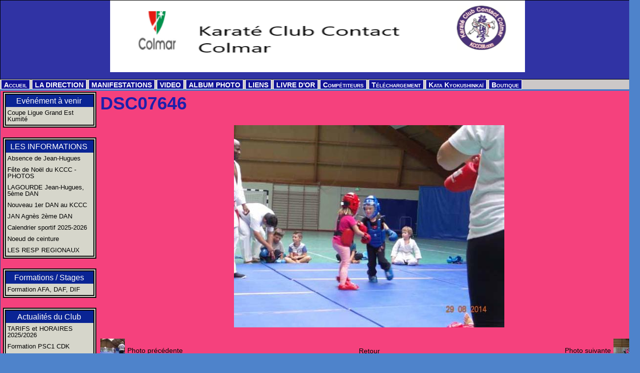

--- FILE ---
content_type: text/html; charset=UTF-8
request_url: http://www.kccc68.com/album/2014-2015/animation-ete-2014/dsc07646.html
body_size: 75388
content:
<!DOCTYPE html PUBLIC "-//W3C//DTD XHTML 1.0 Transitional//EN" "http://www.w3.org/TR/xhtml1/DTD/xhtml1-transitional.dtd">
    <html xmlns="http://www.w3.org/1999/xhtml" xmlns:og="http://ogp.me/ns#">
<head>

    <title>DSC07646</title>
    <meta http-equiv="X-UA-Compatible" content="IE=edge" />
    <link href="//www.kccc68.com/medias/static/themes/theme_v3/sites_commun.css?v=57" rel="stylesheet" type="text/css" />
    <link href="//www.kccc68.com/medias/static/themes/theme_v3/sites_layout3.css?v=57" rel="stylesheet" type="text/css" />
    <link href="//www.kccc68.com/medias/static/themes/theme_v3/ecommerce.css?v=57" rel="stylesheet" type="text/css" />    <link href="//www.kccc68.com/medias/static/themes/icons/bitcons/black/icons.css" rel="stylesheet" type="text/css" />
    <link href="//www.kccc68.com/themes/combined.css" rel="stylesheet" />

    <script type="text/javascript" src="//www.kccc68.com/medias/static/themes/jquery/jquery.min.js?v=57"></script>
    <script type="text/javascript" src="//www.kccc68.com/themes/combined.js"></script>

        <!-- theme_v3 /  -->
  <link rel="image_src" href="http://www.kccc68.com/medias/album/dsc07646.jpg" />
  <meta property="og:image" content="http://www.kccc68.com/medias/album/dsc07646.jpg" />
  <link rel="canonical" href="http://www.kccc68.com/album/2014-2015/animation-ete-2014/dsc07646.html">
<meta name="generator" content="e-monsite (e-monsite.com)" />
<meta http-equiv="content-language" content="fr" />
<meta http-equiv="content-type" content="text/html; charset=utf-8" />









    <script type="text/javascript">

        EH

        $(document).ready(function(){
                            
                    chargementmenu();
                });
    </script>

    <script async src="https://www.googletagmanager.com/gtag/js?id=G-4VN4372P6E"></script>
<script>
    window.dataLayer = window.dataLayer || [];
    function gtag(){dataLayer.push(arguments);}
    
    gtag('consent', 'default', {
        'ad_storage': 'denied',
        'analytics_storage': 'denied'
    });
    
    gtag('js', new Date());
    gtag('config', 'G-4VN4372P6E');
</script>

    
    <!-- Global site tag (gtag.js) -->
        <script async src="https://www.googletagmanager.com/gtag/js?id=UA-35035102-1"></script>
        <script>
        window.dataLayer = window.dataLayer || [];
        function gtag(){dataLayer.push(arguments);}

gtag('consent', 'default', {
            'ad_storage': 'denied',
            'analytics_storage': 'denied'
        });
        gtag('set', 'allow_ad_personalization_signals', false);
                gtag('js', new Date());
        gtag('config', 'UA-35035102-1');
    </script>

</head>
<body class="structure_default">



<div id="body">

    
    

    
    
        <div id="header">
                <p><a href="//www.kccc68.com" title="Karaté Club Contact Colmar">Karaté Club Contact Colmar</a></p>
                    </div>
    

        <div id="headermenu">
        <div id="menuh">
               <ul class="menu">
         <li class="nav_item item_0 first_menu_item ">
         <a href="http://www.kccc68.com/" class="menu_item" >Accueil</a>
               </li>
            <li class="nav_item item_1  ">
         <a href="http://www.kccc68.com/pages/direction/" class="menu_item" >LA DIRECTION</a>
                  <ul class="submenu first">
                           <li class="sub_item_1 menutype_category last_submenu_item odd_item">
                  <a href="http://www.kccc68.com/pages/direction/les-informations-diverses/" >LES INFORMATIONS DIVERSES</a>
                                    <ul class="submenu second">
                                             <li class="menutype_item odd_item">
                           <a href="http://www.kccc68.com/pages/direction/les-informations-diverses/absence-de-jean-hugues.html" >Absence de Jean-Hugues</a>
                        </li>
                                             <li class="menutype_item even_item">
                           <a href="http://www.kccc68.com/pages/direction/les-informations-diverses/fete-de-noel-du-kccc-photos.html" >Fête de Noël du KCCC - PHOTOS</a>
                        </li>
                                             <li class="menutype_item odd_item">
                           <a href="http://www.kccc68.com/pages/direction/les-informations-diverses/nouveau-1er-dan-au-kcccc.html" >Nouveau 1er DAN au KCCC</a>
                        </li>
                                             <li class="menutype_item even_item">
                           <a href="http://www.kccc68.com/pages/direction/les-informations-diverses/jan-agnes-2eme-dan.html" >JAN Agnès 2ème DAN</a>
                        </li>
                                             <li class="menutype_item odd_item">
                           <a href="http://www.kccc68.com/pages/direction/les-informations-diverses/calendrier-sportif-saison-2025-2026.html" >Calendrier sportif 2025-2026</a>
                        </li>
                                             <li class="menutype_item even_item">
                           <a href="http://www.kccc68.com/pages/direction/les-informations-diverses/lagourde-jean-hugues-5eme-dan.html" >LAGOURDE Jean-Hugues, 5ème DAN</a>
                        </li>
                                             <li class="menutype_item odd_item">
                           <a href="http://www.kccc68.com/pages/direction/les-informations-diverses/noeud-de-ceinture.html" >Noeud de ceinture</a>
                        </li>
                                             <li class="menutype_item last_submenusecond_item even_item">
                           <a href="http://www.kccc68.com/pages/direction/les-informations-diverses/les-resp-regionaux.html" >LES RESP REGIONAUX</a>
                        </li>
                                       </ul>
                              </li>
                        </ul>
               </li>
            <li class="nav_item item_2  ">
         <a href="http://www.kccc68.com/pages/manifestations/" class="menu_item" >MANIFESTATIONS</a>
                  <ul class="submenu first">
                           <li class="sub_item_1 menutype_category odd_item">
                  <a href="http://www.kccc68.com/pages/manifestations/nos-actions-diverses/" >NOS ACTIONS DIVERSES</a>
                              </li>
                           <li class="sub_item_2 menutype_category even_item">
                  <a href="http://www.kccc68.com/pages/manifestations/passage-de-grade/" >PASSAGE DE GRADE</a>
                              </li>
                           <li class="sub_item_3 menutype_category last_submenu_item odd_item">
                  <a href="http://www.kccc68.com/pages/manifestations/les-stages/" >LES STAGES</a>
                              </li>
                        </ul>
               </li>
            <li class="nav_item item_3  ">
         <a href="http://www.kccc68.com/videos/" class="menu_item" >VIDEO</a>
                  <ul class="submenu first">
                           <li class="sub_item_1 menutype_category odd_item">
                  <a href="http://www.kccc68.com/videos/passage-de-grade-dec-2012/" >PASSAGE DE GRADE DEC 2012</a>
                                    <ul class="submenu second">
                                             <li class="menutype_item odd_item">
                           <a href="http://www.kccc68.com/videos/passage-de-grade-dec-2012/kccc-pg14122012c.html" >KCCC PG14122012C</a>
                        </li>
                                             <li class="menutype_item even_item">
                           <a href="http://www.kccc68.com/videos/passage-de-grade-dec-2012/kccc-pg14122012b.html" >KCCC PG14122012B</a>
                        </li>
                                             <li class="menutype_item last_submenusecond_item odd_item">
                           <a href="http://www.kccc68.com/videos/passage-de-grade-dec-2012/kccc-pg14122012-blanche-mp4.html" >KCCC PG14122012 BLANCHE.mp4</a>
                        </li>
                                       </ul>
                              </li>
                           <li class="sub_item_2 menutype_category even_item">
                  <a href="http://www.kccc68.com/videos/les-cours-du-kccc/" >LES COURS DU KCCC</a>
                                    <ul class="submenu second">
                                             <li class="menutype_item odd_item">
                           <a href="http://www.kccc68.com/videos/les-cours-du-kccc/kccc-entrainement-des-jeunes-05042013.html" >KCCC ENTRAINEMENT DES JEUNES 05042013</a>
                        </li>
                                             <li class="menutype_item last_submenusecond_item even_item">
                           <a href="http://www.kccc68.com/videos/les-cours-du-kccc/kccc-reprise-des-cours-avec-shihan-james-hilton.html" >KCCC REPRISE DES COURS AVEC SHIHAN JAMES Hilton</a>
                        </li>
                                       </ul>
                              </li>
                           <li class="sub_item_3 menutype_category odd_item">
                  <a href="http://www.kccc68.com/videos/championnats-du-monde-2012/" >CHAMPIONNATS DU MONDE 2012</a>
                              </li>
                           <li class="sub_item_4 menutype_item even_item">
                  <a href="http://www.kccc68.com/videos/passa-de-grade-adulte-juin-2012acte-2.html" >PASSA DE GRADE ADULTE JUIN 2012ACTE 2</a>
                              </li>
                           <li class="sub_item_5 menutype_item odd_item">
                  <a href="http://www.kccc68.com/videos/passa-de-grade-adulte-juin-2012-act1.html" >PASSA DE GRADE ADULTE JUIN 2012 ACT1</a>
                              </li>
                           <li class="sub_item_6 menutype_item even_item">
                  <a href="http://www.kccc68.com/videos/kccc-championnat-du-monde-karate.html" >KCCC CHAMPIONNAT DU MONDE KARATE</a>
                              </li>
                           <li class="sub_item_7 menutype_item odd_item">
                  <a href="http://www.kccc68.com/videos/kccc-cmk-handikarate-2.html" >KCCC CMK HANDIKARATE 2</a>
                              </li>
                           <li class="sub_item_8 menutype_item even_item">
                  <a href="http://www.kccc68.com/videos/kccc-cmk-handikarate1.html" >KCCC CMK HANDIKARATE1</a>
                              </li>
                           <li class="sub_item_9 menutype_item odd_item">
                  <a href="http://www.kccc68.com/videos/kccc-cmk-commentaires-1.html" >KCCC CMK COMMENTAIRES 1</a>
                              </li>
                           <li class="sub_item_10 menutype_item last_submenu_item even_item">
                  <a href="http://www.kccc68.com/videos/kccc-roly-elite-2013.html" >KCCC ROLY ELITE 2013</a>
                              </li>
                        </ul>
               </li>
            <li class="nav_item item_4  ">
         <a href="http://www.kccc68.com/album/" class="menu_item" >ALBUM PHOTO</a>
                  <ul class="submenu first">
                           <li class="sub_item_1 menutype_category odd_item">
                  <a href="http://www.kccc68.com/album/saison-2016-2017/" >Saison 2016-2017</a>
                                    <ul class="submenu second">
                                             <li class="menutype_ last_submenusecond_item odd_item">
                           <a href="http://www.kccc68.com/album/saison-2016-2017/animations-ete-2016/" >Animations été 2016</a>
                        </li>
                                       </ul>
                              </li>
                           <li class="sub_item_2 menutype_category even_item">
                  <a href="http://www.kccc68.com/album/saison-2015-2016/" >Saison 2015-2016</a>
                              </li>
                           <li class="sub_item_3 menutype_category odd_item">
                  <a href="http://www.kccc68.com/album/2014-2015/" >Saison 2014-2015</a>
                                    <ul class="submenu second">
                                             <li class="menutype_ odd_item">
                           <a href="http://www.kccc68.com/album/2014-2015/stage-familiale-juin-2014/" >Stage Familiale juin 2014</a>
                        </li>
                                             <li class="menutype_ even_item">
                           <a href="http://www.kccc68.com/album/2014-2015/voeux-ffkarate-au-haut-grades-2014-2015/" >Voeux FFkaraté au haut gradés 2014-2015</a>
                        </li>
                                             <li class="menutype_ odd_item">
                           <a href="http://www.kccc68.com/album/2014-2015/stage-ktac-23-01-2015/" >Stage KTAC 23.01.2015</a>
                        </li>
                                             <li class="menutype_ even_item">
                           <a href="http://www.kccc68.com/album/2014-2015/animation-ete-2014/" >Animation été 2014</a>
                        </li>
                                             <li class="menutype_ odd_item">
                           <a href="http://www.kccc68.com/album/2014-2015/stage-de-yoga/" >Stage de YOGA</a>
                        </li>
                                             <li class="menutype_ even_item">
                           <a href="http://www.kccc68.com/album/2014-2015/stage-kyokushinkai-27-09-2014-1/" >Stage KyokushinKaï 27.09.2014</a>
                        </li>
                                             <li class="menutype_ odd_item">
                           <a href="http://www.kccc68.com/album/2014-2015/stage-krav-maga-03-10-2014/" >Stage Krav MAGA 03.10.2014</a>
                        </li>
                                             <li class="menutype_ even_item">
                           <a href="http://www.kccc68.com/album/2014-2015/stage-de-kobudo-24-10-2014/" >Stage de Kobudo 24.10.2014</a>
                        </li>
                                             <li class="menutype_ odd_item">
                           <a href="http://www.kccc68.com/album/2014-2015/open-kyokushinkai/" >1er Open Kyokushinkai Enfants</a>
                        </li>
                                             <li class="menutype_ even_item">
                           <a href="http://www.kccc68.com/album/2014-2015/hampionnat-de-ligue-18-01-2015/" >Championnat de ligue 18.01.2015</a>
                        </li>
                                             <li class="menutype_ odd_item">
                           <a href="http://www.kccc68.com/album/2014-2015/master-class-12-10-2014/" >Master class 12.10.2014</a>
                        </li>
                                             <li class="menutype_ even_item">
                           <a href="http://www.kccc68.com/album/2014-2015/animation-ete-2014-1/" >Animation été 2014</a>
                        </li>
                                             <li class="menutype_ last_submenusecond_item odd_item">
                           <a href="http://www.kccc68.com/album/2014-2015/cours-familial-2015/" >Cours familial 2015</a>
                        </li>
                                       </ul>
                              </li>
                           <li class="sub_item_4 menutype_category even_item">
                  <a href="http://www.kccc68.com/album/saison-2013-2014/" >SAISON 2013 / 2014</a>
                                    <ul class="submenu second">
                                             <li class="menutype_ odd_item">
                           <a href="http://www.kccc68.com/album/saison-2013-2014/1er-master-class-de-l-est/" >1er MASTER CLASS DE L'EST</a>
                        </li>
                                             <li class="menutype_ even_item">
                           <a href="http://www.kccc68.com/album/saison-2013-2014/open-du-haut-rhin-kata/" >Open du haut-rhin kata PPB 17 nov 2013 à ROSENAU</a>
                        </li>
                                             <li class="menutype_ odd_item">
                           <a href="http://www.kccc68.com/album/saison-2013-2014/la-coupe-d-alsace-2013-selestat/" >La coupe d'Alsace 2013 Sélestat</a>
                        </li>
                                             <li class="menutype_ even_item">
                           <a href="http://www.kccc68.com/album/saison-2013-2014/open-du-haut-rhin-kumite-janv-2014/" >Open du Haut-Rhin kumité janv 2014</a>
                        </li>
                                             <li class="menutype_ odd_item">
                           <a href="http://www.kccc68.com/album/saison-2013-2014/animation-ete-du-26-au-30-aout-2013/" >ANIMATION ETE DU 26 AU 30 AOÛT 2013</a>
                        </li>
                                             <li class="menutype_ even_item">
                           <a href="http://www.kccc68.com/album/saison-2013-2014/stage-familial-24-aout-2013/" >STAGE FAMILIAL 24 AOÛT 2013</a>
                        </li>
                                             <li class="menutype_ odd_item">
                           <a href="http://www.kccc68.com/album/saison-2013-2014/assemblee-generale-25-juin-2013/" >ASSEMBLEE GENERALE 25 JUIN 2013</a>
                        </li>
                                             <li class="menutype_ even_item">
                           <a href="http://www.kccc68.com/album/saison-2013-2014/demonstration-st-antoine-2013/" >DEMONSTRATION ST ANTOINE 2013</a>
                        </li>
                                             <li class="menutype_ odd_item">
                           <a href="http://www.kccc68.com/album/saison-2013-2014/animation-ete-juillet-2013-du-15-au-19-2eme-groupe/" >ANIMATION ETE JUILLET 2013 DU 15 AU 19 2ème GROUPE</a>
                        </li>
                                             <li class="menutype_ even_item">
                           <a href="http://www.kccc68.com/album/saison-2013-2014/cours-familial-19h-20h/" >COURS FAMILIAL 19H 20H</a>
                        </li>
                                             <li class="menutype_ odd_item">
                           <a href="http://www.kccc68.com/album/saison-2013-2014/cours-familial-2013-18h-19h/" >COURS FAMILIAL 2013 18H 19H</a>
                        </li>
                                             <li class="menutype_ even_item">
                           <a href="http://www.kccc68.com/album/saison-2013-2014/la-nuit-du-karate-2013/" >LA NUIT DU KARATE 2013</a>
                        </li>
                                             <li class="menutype_ odd_item">
                           <a href="http://www.kccc68.com/album/saison-2013-2014/open-du-haut-rhin-kata-17112013-rosenau/" >OPEN DU HAUT RHIN KATA 17112013 ROSENAU</a>
                        </li>
                                             <li class="menutype_ even_item">
                           <a href="http://www.kccc68.com/album/saison-2013-2014/championnat-d-alsace-kata-ppb-8-dec-2013-obernai/" >Championnat d'Alsace kata PPB 8 déc 2013 OBERNAI</a>
                        </li>
                                             <li class="menutype_ odd_item">
                           <a href="http://www.kccc68.com/album/saison-2013-2014/les-nouveaux-ceintures-noires/" >LES NOUVELLES CEINTURES NOIRES</a>
                        </li>
                                             <li class="menutype_ even_item">
                           <a href="http://www.kccc68.com/album/saison-2013-2014/le-conseil-d-administration-janv-2014/" >LE CONSEIL D'ADMINISTRATION JANV 2014</a>
                        </li>
                                             <li class="menutype_ odd_item">
                           <a href="http://www.kccc68.com/album/saison-2013-2014/championnat-d-alsace-kumite-du-26-janv-2014/" >Championnat d'Alsace kumité du 26 janv 2014</a>
                        </li>
                                             <li class="menutype_ even_item">
                           <a href="http://www.kccc68.com/album/saison-2013-2014/championnat-d-alsace-kumite-senior-2-fev-2014/" >Championnat d'Alsace kumité senior 2 fév 2014</a>
                        </li>
                                             <li class="menutype_ odd_item">
                           <a href="http://www.kccc68.com/album/saison-2013-2014/le-repas-de-conseil-d-administration/" >LE REPAS DE CONSEIL D'ADMINISTRATION</a>
                        </li>
                                             <li class="menutype_ even_item">
                           <a href="http://www.kccc68.com/album/saison-2013-2014/open-du-haut-rhin-kumite-15-dec/" >Open du Haut Rhin  Kumité 15 déc</a>
                        </li>
                                             <li class="menutype_ odd_item">
                           <a href="http://www.kccc68.com/album/saison-2013-2014/open-d-alsace-honneur-ppb-fev-2014/" >Open d'Alsace honneur ppb fév 2014</a>
                        </li>
                                             <li class="menutype_ even_item">
                           <a href="http://www.kccc68.com/album/saison-2013-2014/resultat-sondage-2014/" >RESULTAT SONDAGE 2014</a>
                        </li>
                                             <li class="menutype_ odd_item">
                           <a href="http://www.kccc68.com/album/saison-2013-2014/accueil-des-competiteurs-au-dojo/" >ACCUEIL DES COMPETITEURS AU DOJO</a>
                        </li>
                                             <li class="menutype_ even_item">
                           <a href="http://www.kccc68.com/album/saison-2013-2014/nuit-des-champions-colmariens-2013/" >NUIT DES CHAMPIONS COLMARIENS 2013</a>
                        </li>
                                             <li class="menutype_ odd_item">
                           <a href="http://www.kccc68.com/album/saison-2013-2014/inter-region-3-2014/" >INTER REGION 3 2014</a>
                        </li>
                                             <li class="menutype_ even_item">
                           <a href="http://www.kccc68.com/album/saison-2013-2014/stage-valera-11-avril-jeune/" >STAGE VALERA 11 AVRIL JEUNE</a>
                        </li>
                                             <li class="menutype_ odd_item">
                           <a href="http://www.kccc68.com/album/saison-2013-2014/les-assises-regionales-du-karate/" >LES ASSISES REGIONALES DU KARATE</a>
                        </li>
                                             <li class="menutype_ even_item">
                           <a href="http://www.kccc68.com/album/saison-2013-2014/coupe-de-france-pupille/" >COUPE DE FRANCE PUPILLE</a>
                        </li>
                                             <li class="menutype_ odd_item">
                           <a href="http://www.kccc68.com/album/saison-2013-2014/coupe-de-france-benjamin/" >COUPE DE FRANCE BENJAMIN</a>
                        </li>
                                             <li class="menutype_ even_item">
                           <a href="http://www.kccc68.com/album/saison-2013-2014/stage-haut-graded-alsace/" >STAGE HAUT GRADE D'ALSACE</a>
                        </li>
                                             <li class="menutype_ odd_item">
                           <a href="http://www.kccc68.com/album/saison-2013-2014/stage-franco-allemand/" >STAGE FRANCO-ALLEMAND</a>
                        </li>
                                             <li class="menutype_ even_item">
                           <a href="http://www.kccc68.com/album/saison-2013-2014/ceinture-noire/" >CEINTURE NOIRE</a>
                        </li>
                                             <li class="menutype_ odd_item">
                           <a href="http://www.kccc68.com/album/saison-2013-2014/le-tatami/" >LE TATAMI</a>
                        </li>
                                             <li class="menutype_ last_submenusecond_item even_item">
                           <a href="http://www.kccc68.com/album/saison-2013-2014/assemblee-generale-2014/" >ASSEMBLEE GENERALE 2014</a>
                        </li>
                                       </ul>
                              </li>
                           <li class="sub_item_5 menutype_category odd_item">
                  <a href="http://www.kccc68.com/album/de-2008-a-2013/" >DE 2008 A 2013</a>
                                    <ul class="submenu second">
                                             <li class="menutype_ odd_item">
                           <a href="http://www.kccc68.com/album/de-2008-a-2013/stage-d-ete-du-18-au-22-juillet-2011/" >Stage d'été du 18 au 22 juillet 2011</a>
                        </li>
                                             <li class="menutype_ even_item">
                           <a href="http://www.kccc68.com/album/de-2008-a-2013/james-hilton-les-jeunes-2012-2013/" >JAMES HILTON & LES JEUNES 2012 2013</a>
                        </li>
                                             <li class="menutype_ odd_item">
                           <a href="http://www.kccc68.com/album/de-2008-a-2013/stage-valera-2013-adulte-1/" >STAGE VALERA 2013 ADULTE 1</a>
                        </li>
                                             <li class="menutype_ even_item">
                           <a href="http://www.kccc68.com/album/de-2008-a-2013/coupe-alsace-honneur-2013-obernai/" >COUPE ALSACE HONNEUR 2013 OBERNAI</a>
                        </li>
                                             <li class="menutype_ odd_item">
                           <a href="http://www.kccc68.com/album/de-2008-a-2013/2-nouveaux-premier-1er-dan-ffk-20-juin-2010/" >2 nouveaux premier 1er Dan FFK 20 Juin 2010</a>
                        </li>
                                             <li class="menutype_ even_item">
                           <a href="http://www.kccc68.com/album/de-2008-a-2013/elite-2013/" >ELITE 2013</a>
                        </li>
                                             <li class="menutype_ odd_item">
                           <a href="http://www.kccc68.com/album/de-2008-a-2013/stage-crav-maga-2012/" >STAGE CRAV MAGA 2012</a>
                        </li>
                                             <li class="menutype_ even_item">
                           <a href="http://www.kccc68.com/album/de-2008-a-2013/ag-du-18-juin-2010/" >AG du 18 Juin 2010</a>
                        </li>
                                             <li class="menutype_ odd_item">
                           <a href="http://www.kccc68.com/album/de-2008-a-2013/entrainement-enfants-12-03-2010/" >Entraînement Enfants 12.03.2010</a>
                        </li>
                                             <li class="menutype_ even_item">
                           <a href="http://www.kccc68.com/album/de-2008-a-2013/rentree-2012-j2/" >RENTREE 2012 J2</a>
                        </li>
                                             <li class="menutype_ odd_item">
                           <a href="http://www.kccc68.com/album/de-2008-a-2013/competiteur/" >compétiteur</a>
                        </li>
                                             <li class="menutype_ even_item">
                           <a href="http://www.kccc68.com/album/de-2008-a-2013/photo-de-la-rentree/" >PHOTO DE LA RENTREE</a>
                        </li>
                                             <li class="menutype_ odd_item">
                           <a href="http://www.kccc68.com/album/de-2008-a-2013/animation-ete-aout-2012-semaine-2/" >Animation été Août 2012 SEMAINE 2</a>
                        </li>
                                             <li class="menutype_ even_item">
                           <a href="http://www.kccc68.com/album/de-2008-a-2013/parcours-enfants-8-11-09/" >Parcours enfants 8.11.09</a>
                        </li>
                                             <li class="menutype_ odd_item">
                           <a href="http://www.kccc68.com/album/de-2008-a-2013/octobre-2009/" >OCTOBRE 2009</a>
                        </li>
                                             <li class="menutype_ even_item">
                           <a href="http://www.kccc68.com/album/de-2008-a-2013/animation-ete-aout-2012/" >Animation été Août 2012</a>
                        </li>
                                             <li class="menutype_ odd_item">
                           <a href="http://www.kccc68.com/album/de-2008-a-2013/ag-2012/" >AG 2012</a>
                        </li>
                                             <li class="menutype_ even_item">
                           <a href="http://www.kccc68.com/album/de-2008-a-2013/stage-ete-st-maxime-2009/" >Stage été St MAXIME 2009</a>
                        </li>
                                             <li class="menutype_ odd_item">
                           <a href="http://www.kccc68.com/album/de-2008-a-2013/animations-ete-juillet-2012/" >ANIMATIONS ETE JUILLET 2012</a>
                        </li>
                                             <li class="menutype_ even_item">
                           <a href="http://www.kccc68.com/album/de-2008-a-2013/ag-du-23-juin-2009/" >AG du 23 Juin 2009</a>
                        </li>
                                             <li class="menutype_ odd_item">
                           <a href="http://www.kccc68.com/album/de-2008-a-2013/passage-de-grade-juin-09/" >Passage de grade Juin 09</a>
                        </li>
                                             <li class="menutype_ even_item">
                           <a href="http://www.kccc68.com/album/de-2008-a-2013/passage-de-grade-juin-2012/" >PASSAGE DE GRADE JUIN 2012</a>
                        </li>
                                             <li class="menutype_ odd_item">
                           <a href="http://www.kccc68.com/album/de-2008-a-2013/championnat-de-france-2012/" >Championnat de france 2012</a>
                        </li>
                                             <li class="menutype_ even_item">
                           <a href="http://www.kccc68.com/album/de-2008-a-2013/stage-shihan-legree/" >Stage SHIHAN LEGREE</a>
                        </li>
                                             <li class="menutype_ odd_item">
                           <a href="http://www.kccc68.com/album/de-2008-a-2013/stage-shihan-collins-8-11-2008/" >Stage SHIHAN COLLINS 8-11-2008</a>
                        </li>
                                             <li class="menutype_ even_item">
                           <a href="http://www.kccc68.com/album/de-2008-a-2013/journee-seishun-et-parcours-du-samourai/" >JOURNEE SEISHUN ET PARCOURS DU SAMOURAÏ</a>
                        </li>
                                             <li class="menutype_ odd_item">
                           <a href="http://www.kccc68.com/album/de-2008-a-2013/stage-a-luchon-2012/" >STAGE A LUCHON 2012</a>
                        </li>
                                             <li class="menutype_ even_item">
                           <a href="http://www.kccc68.com/album/de-2008-a-2013/passage-de-grade-niederhergheim-du-12-03-09/" >Passage de grade NIEDERHERGHEIM du 12.03.09</a>
                        </li>
                                             <li class="menutype_ odd_item">
                           <a href="http://www.kccc68.com/album/de-2008-a-2013/stage-m-valera/" >Stage M. VALERA</a>
                        </li>
                                             <li class="menutype_ even_item">
                           <a href="http://www.kccc68.com/album/de-2008-a-2013/kccc-foret-2012-b/" >KCCC FORET 2012 B</a>
                        </li>
                                             <li class="menutype_ odd_item">
                           <a href="http://www.kccc68.com/album/de-2008-a-2013/kccc-foret-2012-a/" >KCCC FORET 2012 A</a>
                        </li>
                                             <li class="menutype_ even_item">
                           <a href="http://www.kccc68.com/album/de-2008-a-2013/coupe-combinee-gjhk-2012-suite/" >COUPE COMBINEE GJHK 2012 SUITE</a>
                        </li>
                                             <li class="menutype_ odd_item">
                           <a href="http://www.kccc68.com/album/de-2008-a-2013/stage-valera-enfants-nov-2011-1/" >Stage valera enfants nov 2011</a>
                        </li>
                                             <li class="menutype_ even_item">
                           <a href="http://www.kccc68.com/album/de-2008-a-2013/stage-valera-adulte-nov-2011/" >Stage Valera adulte nov 2011</a>
                        </li>
                                             <li class="menutype_ odd_item">
                           <a href="http://www.kccc68.com/album/de-2008-a-2013/coupe-combinee-gjhk-2012/" >COUPE COMBINEE GJHK 2012</a>
                        </li>
                                             <li class="menutype_ even_item">
                           <a href="http://www.kccc68.com/album/de-2008-a-2013/jh-6eme-dan/" >JH 6ème dan</a>
                        </li>
                                             <li class="menutype_ odd_item">
                           <a href="http://www.kccc68.com/album/de-2008-a-2013/les-competiteurs-2012/" >LES COMPETITEURS 2012</a>
                        </li>
                                             <li class="menutype_ even_item">
                           <a href="http://www.kccc68.com/album/de-2008-a-2013/les-competiteurs-2012-2013/" >LES COMPETITEURS 2012-2013</a>
                        </li>
                                             <li class="menutype_ odd_item">
                           <a href="http://www.kccc68.com/album/de-2008-a-2013/open-haut-rhin-kumite-enfants-du-4-dec-2011/" >OPEN HAUT-RHIN Kumité enfants du 4 déc 2011</a>
                        </li>
                                             <li class="menutype_ even_item">
                           <a href="http://www.kccc68.com/album/de-2008-a-2013/open-d-alsace-enfants-elite-kumite-2012/" >Open d'Alsace Enfants Elite Kumité 2012</a>
                        </li>
                                             <li class="menutype_ odd_item">
                           <a href="http://www.kccc68.com/album/de-2008-a-2013/coupe-d-alsace-honneur-kata-kumite-2012/" >Coupe d'Alsace Honneur kata & kumité 2012</a>
                        </li>
                                             <li class="menutype_ even_item">
                           <a href="http://www.kccc68.com/album/de-2008-a-2013/challenge-berger-28-janv-2012/" >Challenge Berger 28 janv 2012</a>
                        </li>
                                             <li class="menutype_ odd_item">
                           <a href="http://www.kccc68.com/album/de-2008-a-2013/stage-familial-5-aout-2012/" >STAGE FAMILIAL 5 AOUT 2012</a>
                        </li>
                                             <li class="menutype_ last_submenusecond_item even_item">
                           <a href="http://www.kccc68.com/album/de-2008-a-2013/stage-valera-colmar-2013-a/" >STAGE VALERA COLMAR 2013 A</a>
                        </li>
                                       </ul>
                              </li>
                           <li class="sub_item_6 menutype_category last_submenu_item even_item">
                  <a href="http://www.kccc68.com/album/categorie-par-defaut/" >Catégorie par défaut</a>
                                    <ul class="submenu second">
                                             <li class="menutype_ odd_item">
                           <a href="http://www.kccc68.com/album/categorie-par-defaut/championnats-du-monde-2012/" >CHAMPIONNATS DU MONDE 2012</a>
                        </li>
                                             <li class="menutype_ last_submenusecond_item even_item">
                           <a href="http://www.kccc68.com/album/categorie-par-defaut/championnats-du-monde-2012-b/" >CHAMPIONNATS DU MONDE 2012 B</a>
                        </li>
                                       </ul>
                              </li>
                        </ul>
               </li>
            <li class="nav_item item_5  ">
         <a href="http://www.kccc68.com/liens/" class="menu_item" >LIENS</a>
               </li>
            <li class="nav_item item_6  ">
         <a href="http://www.kccc68.com/livredor/" class="menu_item" >LIVRE D'OR</a>
               </li>
            <li class="nav_item item_7  ">
         <a href="http://www.kccc68.com/pages/competiteurs/" class="menu_item" >Compétiteurs</a>
               </li>
            <li class="nav_item item_8  ">
         <a href="http://www.kccc68.com/pages/telechargement/" class="menu_item" >Téléchargement</a>
               </li>
            <li class="nav_item item_9  ">
         <a href="http://www.kccc68.com/pages/direction-technique/katas-kyokushinkai.html" class="menu_item" >Kata Kyokushinkaï</a>
               </li>
            <li class="nav_item item_10  last_menu_item">
         <a href="http://www.kccc68.com/boutique/" class="menu_item" >Boutique</a>
               </li>
         </ul>

        </div>
    </div>
    
    <div id="contenant">

        
                        <div id="menug">
                
                <div class="categorieg">
                        <h3 ><a href="http://www.kccc68.com/pages/evenement-a-venir/" title="Evénément à venir">Evénément à venir</a></h3>
                                    <div class=" widget_page_category">
                     <ul class="pages_list_widget menu">
            
      
                        <li class="nav_item item1 first last page odd_item"><a href="http://www.kccc68.com/pages/evenement-a-venir/coupe-ligue-grand-est-kumite.html" title="Coupe Ligue Grand Est Kumité" class="menu_item">Coupe Ligue Grand Est Kumité</a></li>
            
                           
         </ul>
   


        </div>
    </div>
        
            
    
                <div class="categorieg">
                        <h3 ><a href="http://www.kccc68.com/pages/direction/les-informations-diverses/" title="LES INFORMATIONS DIVERSES">LES INFORMATIONS DIVERSES</a></h3>
                                    <div class=" widget_page_category">
                     <ul class="pages_list_widget menu">
            
      
                        <li class="nav_item item1 first page odd_item"><a href="http://www.kccc68.com/pages/direction/les-informations-diverses/absence-de-jean-hugues.html" title="Absence de Jean-Hugues" class="menu_item">Absence de Jean-Hugues</a></li>
            
                                       <li class="nav_item item2 page even_item"><a href="http://www.kccc68.com/pages/direction/les-informations-diverses/fete-de-noel-du-kccc-photos.html" title="Fête de Noël du KCCC - PHOTOS" class="menu_item">Fête de Noël du KCCC - PHOTOS</a></li>
            
                                       <li class="nav_item item3 page odd_item"><a href="http://www.kccc68.com/pages/direction/les-informations-diverses/lagourde-jean-hugues-5eme-dan.html" title="LAGOURDE Jean-Hugues, 5ème DAN" class="menu_item">LAGOURDE Jean-Hugues, 5ème DAN</a></li>
            
                                       <li class="nav_item item4 page even_item"><a href="http://www.kccc68.com/pages/direction/les-informations-diverses/nouveau-1er-dan-au-kcccc.html" title="Nouveau 1er DAN au KCCC" class="menu_item">Nouveau 1er DAN au KCCC</a></li>
            
                                       <li class="nav_item item5 page odd_item"><a href="http://www.kccc68.com/pages/direction/les-informations-diverses/jan-agnes-2eme-dan.html" title="JAN Agnès 2ème DAN" class="menu_item">JAN Agnès 2ème DAN</a></li>
            
                                       <li class="nav_item item6 page even_item"><a href="http://www.kccc68.com/pages/direction/les-informations-diverses/calendrier-sportif-saison-2025-2026.html" title="Calendrier sportif 2025-2026" class="menu_item">Calendrier sportif 2025-2026</a></li>
            
                                       <li class="nav_item item7 page odd_item"><a href="http://www.kccc68.com/pages/direction/les-informations-diverses/noeud-de-ceinture.html" title="Noeud de ceinture" class="menu_item">Noeud de ceinture</a></li>
            
                                       <li class="nav_item item8 last page even_item"><a href="http://www.kccc68.com/pages/direction/les-informations-diverses/les-resp-regionaux.html" title="LES RESP REGIONAUX" class="menu_item">LES RESP REGIONAUX</a></li>
            
                           
         </ul>
   


        </div>
    </div>
        
    
    
                <div class="categorieg">
                        <h3 ><a href="http://www.kccc68.com/pages/formations/" title="Formations / Stages">Formations / Stages</a></h3>
                                    <div class=" widget_page_category">
                     <ul class="pages_list_widget menu">
            
      
                        <li class="nav_item item1 first last page odd_item"><a href="http://www.kccc68.com/pages/formations/formation-afa-daf-dif.html" title="Formation AFA, DAF, DIF" class="menu_item">Formation AFA, DAF, DIF</a></li>
            
                           
         </ul>
   


        </div>
    </div>
        
    
    
                <div class="categorieg">
                        <h3 ><a href="http://www.kccc68.com/pages" title="Actualités du Club">Actualités du Club</a></h3>
                                    <div class=" widget_page_category">
                     <ul class="pages_list_widget menu">
            
      
                        <li class="nav_item item1 first page odd_item"><a href="http://www.kccc68.com/pages/tarifs-et-horaires.html" title="TARIFS et HORAIRES 2025/2026" class="menu_item">TARIFS et HORAIRES 2025/2026</a></li>
            
                                       <li class="nav_item item2 page even_item"><a href="http://www.kccc68.com/pages/formation-psc1-cdk.html" title="Formation PSC1 CDK" class="menu_item">Formation PSC1 CDK</a></li>
            
                                       <li class="nav_item item3 page odd_item"><a href="http://www.kccc68.com/pages/stage-defense-training.html" title="Stage Défense training" class="menu_item">Stage Défense training</a></li>
            
                                       <li class="nav_item item4 page even_item"><a href="http://www.kccc68.com/pages/master-class-avec-les-experts.html" title="MASTER CLASS avec les experts" class="menu_item">MASTER CLASS avec les experts</a></li>
            
                                       <li class="nav_item item5 last page odd_item"><a href="http://www.kccc68.com/pages/la-boutique.html" title="LA BOUTIQUE" class="menu_item">LA BOUTIQUE</a></li>
            
                           
         </ul>
   


        </div>
    </div>
        
    
    
                <div class="categorieg">
                        <h3 ><a href="http://www.kccc68.com/pages/direction-technique/" title="Direction Technique">Direction Technique</a></h3>
                                    <div class=" widget_page_category">
                     <ul class="pages_list_widget menu">
            
      
                        <li class="nav_item item1 first page odd_item"><a href="http://www.kccc68.com/pages/direction-technique/katas-kyokushinkai.html" title="Katas Kyokushinkaï" class="menu_item">Katas Kyokushinkaï</a></li>
            
                                       <li class="nav_item item2 page even_item"><a href="http://www.kccc68.com/pages/direction-technique/james-hilton.html" title="JAMES Hilton, BEES, BEK" class="menu_item">JAMES Hilton, BEES, BEK</a></li>
            
                                       <li class="nav_item item3 page odd_item"><a href="http://www.kccc68.com/pages/direction-technique/photos.html" title="Entraineur & Assistants" class="menu_item">Entraineur & Assistants</a></li>
            
                                       <li class="nav_item item4 page even_item"><a href="http://www.kccc68.com/pages/direction-technique/les-positions.html" title="LES POSITIONS de bases" class="menu_item">LES POSITIONS de bases</a></li>
            
                                       <li class="nav_item item5 page odd_item"><a href="http://www.kccc68.com/pages/direction-technique/terminologie-kyokushinkai.html" title="Terminologie Kyokushinkaï" class="menu_item">Terminologie Kyokushinkaï</a></li>
            
                                       <li class="nav_item item6 page even_item"><a href="http://www.kccc68.com/pages/direction-technique/la-vie-du-club.html" title="HISTORIQUE DU CLUB" class="menu_item">HISTORIQUE DU CLUB</a></li>
            
                                       <li class="nav_item item7 page odd_item"><a href="http://www.kccc68.com/pages/direction-technique/james-hilton-6eme-dan.html" title="JAMES Hilton 6ème DAN" class="menu_item">JAMES Hilton 6ème DAN</a></li>
            
                                       <li class="nav_item item8 last page even_item"><a href="http://www.kccc68.com/pages/direction-technique/james-resp-karate-contact.html" title="JAMES Resp.  Karaté Contact" class="menu_item">JAMES Resp.  Karaté Contact</a></li>
            
                           
         </ul>
   


        </div>
    </div>
        
    
    
                <div class="categorieg">
                        <h3 ><a href="http://www.kccc68.com/pages/sponsors/" title="Sponsors">Sponsors</a></h3>
                                    <div class=" widget_page_category">
            

        </div>
    </div>
        
    
    
                <div class="categorieg">
                        <h3 ><a href="http://www.kccc68.com/pages/archives/" title="ARCHIVES">ARCHIVES</a></h3>
                                    <div class=" widget_page_category">
                     <ul class="pages_list_widget menu">
            
         </ul>
   


        </div>
    </div>
        
    
    
                <div class="categorieg">
                        <h3 ><a href="http://www.kccc68.com/pages/evenement-passe/" title="Evénement passé">Evénement passé</a></h3>
                                    <div class=" widget_page_category">
                     <ul class="pages_list_widget menu">
            
      
                        <li class="nav_item item1 first page odd_item"><a href="http://www.kccc68.com/pages/evenement-passe/championnats-regionaux-grand-est.html" title="Championnats régionaux Grand E" class="menu_item">Championnats régionaux Grand E</a></li>
            
                                       <li class="nav_item item2 page even_item"><a href="http://www.kccc68.com/pages/evenement-passe/reprise-des-cours-le-vendredi-6-septembre.html" title="Reprise des cours le vendredi" class="menu_item">Reprise des cours le vendredi</a></li>
            
                                       <li class="nav_item item3 page odd_item"><a href="http://www.kccc68.com/pages/evenement-passe/reprise-des-cours-au-kccc68.html" title="Reprise des cours au KCCC68" class="menu_item">Reprise des cours au KCCC68</a></li>
            
                                       <li class="nav_item item4 page even_item"><a href="http://www.kccc68.com/pages/evenement-passe/animations-ete-2024.html" title="Animations été 2024" class="menu_item">Animations été 2024</a></li>
            
                                       <li class="nav_item item5 page odd_item"><a href="http://www.kccc68.com/pages/evenement-passe/hommage-a-aymeric.html" title="Hommage à Aymeric" class="menu_item">Hommage à Aymeric</a></li>
            
                                       <li class="nav_item item6 page even_item"><a href="http://www.kccc68.com/pages/evenement-passe/3-nouvelles-ceintures-noires-au-kccc.html" title="3 nouvelles ceintures noires a" class="menu_item">3 nouvelles ceintures noires a</a></li>
            
                                       <li class="nav_item item7 page odd_item"><a href="http://www.kccc68.com/pages/evenement-passe/modalites-animations-ete-2023.html" title="Modalités animations été 2023" class="menu_item">Modalités animations été 2023</a></li>
            
                                       <li class="nav_item item8 page even_item"><a href="http://www.kccc68.com/pages/evenement-passe/animations-ete-2023.html" title="Animations été 2023" class="menu_item">Animations été 2023</a></li>
            
                                       <li class="nav_item item9 page odd_item"><a href="http://www.kccc68.com/pages/evenement-passe/photos-du-cours-familial.html" title="Photos du cours familial" class="menu_item">Photos du cours familial</a></li>
            
                                       <li class="nav_item item10 page even_item"><a href="http://www.kccc68.com/pages/evenement-passe/formations-cdk.html" title="Formations CDK" class="menu_item">Formations CDK</a></li>
            
                                       <li class="nav_item item11 page odd_item"><a href="http://www.kccc68.com/pages/evenement-passe/stages-divers.html" title="Stages divers" class="menu_item">Stages divers</a></li>
            
                                       <li class="nav_item item12 page even_item"><a href="http://www.kccc68.com/pages/evenement-passe/assemblee-generale-le-vendredi-14-juin-a-19-h.html" title="Assemblée Générale le vendredi" class="menu_item">Assemblée Générale le vendredi</a></li>
            
                                       <li class="nav_item item13 page odd_item"><a href="http://www.kccc68.com/pages/evenement-passe/cours-familial-le-28-juin.html" title="Cours familial le 28 juin" class="menu_item">Cours familial le 28 juin</a></li>
            
                                       <li class="nav_item item14 page even_item"><a href="http://www.kccc68.com/pages/evenement-passe/stage-de-karate-kyokushinkai.html" title="Stage de karaté Kyokushinkaï" class="menu_item">Stage de karaté Kyokushinkaï</a></li>
            
                                       <li class="nav_item item15 page odd_item"><a href="http://www.kccc68.com/pages/evenement-passe/stage-100-combats.html" title="stage 100 combats" class="menu_item">stage 100 combats</a></li>
            
                                       <li class="nav_item item16 page even_item"><a href="http://www.kccc68.com/pages/evenement-passe/open-d-alsace-kata-combat-mcjs.html" title="Open d'Alsace Kata / Combat MC" class="menu_item">Open d'Alsace Kata / Combat MC</a></li>
            
                                       <li class="nav_item item17 page odd_item"><a href="http://www.kccc68.com/pages/evenement-passe/championnat-kumite-mcjs-7-janvier-2024.html" title="Championnat Kumité MCJS 7 janv" class="menu_item">Championnat Kumité MCJS 7 janv</a></li>
            
                                       <li class="nav_item item18 page even_item"><a href="http://www.kccc68.com/pages/evenement-passe/stage-expert-federal.html" title="Stage expert fédéral" class="menu_item">Stage expert fédéral</a></li>
            
                                       <li class="nav_item item19 page odd_item"><a href="http://www.kccc68.com/pages/evenement-passe/harmonisation-des-grades.html" title="harmonisation des grades" class="menu_item">harmonisation des grades</a></li>
            
                                       <li class="nav_item item20 page even_item"><a href="http://www.kccc68.com/pages/evenement-passe/manalas-et-jus-de-fruits.html" title="Manalas et jus de fruits" class="menu_item">Manalas et jus de fruits</a></li>
            
                                       <li class="nav_item item21 page odd_item"><a href="http://www.kccc68.com/pages/evenement-passe/open-du-haut-rhin-ppb-kumite.html" title="Open du Haut-Rhin PPB Kumité" class="menu_item">Open du Haut-Rhin PPB Kumité</a></li>
            
                                       <li class="nav_item item22 page even_item"><a href="http://www.kccc68.com/pages/evenement-passe/formation-psc1.html" title="Formation PSC1" class="menu_item">Formation PSC1</a></li>
            
                                       <li class="nav_item item23 page odd_item"><a href="http://www.kccc68.com/pages/evenement-passe/reprise-des-cours-le-8-sept-2023.html" title="Reprise des cours le 8 sept 20" class="menu_item">Reprise des cours le 8 sept 20</a></li>
            
                                       <li class="nav_item item24 page even_item"><a href="http://www.kccc68.com/pages/evenement-passe/cours-de-decouverte-du-karate-pour-les-adultes.html" title="Cours de découverte du karaté" class="menu_item">Cours de découverte du karaté</a></li>
            
                                       <li class="nav_item item25 page odd_item"><a href="http://www.kccc68.com/pages/evenement-passe/dernier-cours-de-la-saison-et-reprise-en-septembre.html" title="Dernier cours de la saison et" class="menu_item">Dernier cours de la saison et</a></li>
            
                                       <li class="nav_item item26 page even_item"><a href="http://www.kccc68.com/pages/evenement-passe/photos-de-l-open-du-haut-rhin-ppb.html" title="Photos de l'Open du Haut-Rhin" class="menu_item">Photos de l'Open du Haut-Rhin</a></li>
            
                                       <li class="nav_item item27 page odd_item"><a href="http://www.kccc68.com/pages/evenement-passe/animations-ete-2021.html" title="Animations été 2021 Modalités" class="menu_item">Animations été 2021 Modalités</a></li>
            
                                       <li class="nav_item item28 page even_item"><a href="http://www.kccc68.com/pages/evenement-passe/open-coupe-departementale-championnat-kumite.html" title="Open / Coupe départementale / Championnat Kumité" class="menu_item">Open / Coupe départementale / Championnat Kumité</a></li>
            
                                       <li class="nav_item item29 page odd_item"><a href="http://www.kccc68.com/pages/evenement-passe/fete-de-noel-du-kccc.html" title="Fête de Noël du KCCC" class="menu_item">Fête de Noël du KCCC</a></li>
            
                                       <li class="nav_item item30 page even_item"><a href="http://www.kccc68.com/pages/evenement-passe/rentree-2025-2026.html" title="Rentrée 2025/2026" class="menu_item">Rentrée 2025/2026</a></li>
            
                                       <li class="nav_item item31 page odd_item"><a href="http://www.kccc68.com/pages/evenement-passe/stage-de-decouverte-du-karate-kyokushinkai.html" title="Stage de découverte du Karaté Kyokushinkaï" class="menu_item">Stage de découverte du Karaté Kyokushinkaï</a></li>
            
                                       <li class="nav_item item32 page even_item"><a href="http://www.kccc68.com/pages/evenement-passe/open-du-haut-rhin-semi-contact.html" title="Open du Haut-Rhin Semi-Contact" class="menu_item">Open du Haut-Rhin Semi-Contact</a></li>
            
                                       <li class="nav_item item33 page odd_item"><a href="http://www.kccc68.com/pages/evenement-passe/stage-arbitrage-karate-semi-contact.html" title="Stage arbitrage Karaté Semi-Contact" class="menu_item">Stage arbitrage Karaté Semi-Contact</a></li>
            
                                       <li class="nav_item item34 page even_item"><a href="http://www.kccc68.com/pages/evenement-passe/cours-de-decouverte-du-karate.html" title="Cours de découverte du karaté" class="menu_item">Cours de découverte du karaté</a></li>
            
                                       <li class="nav_item item35 page odd_item"><a href="http://www.kccc68.com/pages/evenement-passe/photos-du-parcours-et-de-la-coupe-des-jeunes-combattants.html" title="Photos du parcours et de la co" class="menu_item">Photos du parcours et de la co</a></li>
            
                                       <li class="nav_item item36 page even_item"><a href="http://www.kccc68.com/pages/evenement-passe/fete-de-noel-du-kccc.html" title="Fête de Noël du KCCC" class="menu_item">Fête de Noël du KCCC</a></li>
            
                                       <li class="nav_item item37 page odd_item"><a href="http://www.kccc68.com/pages/evenement-passe/page.html" title="Fiche d'inscription 2024/2025" class="menu_item">Fiche d'inscription 2024/2025</a></li>
            
                                       <li class="nav_item item38 page even_item"><a href="http://www.kccc68.com/pages/evenement-passe/photos-du-stage-du-9-mars-2025.html" title="Photos du stage du 9 mars 2025" class="menu_item">Photos du stage du 9 mars 2025</a></li>
            
                                       <li class="nav_item item39 page odd_item"><a href="http://www.kccc68.com/pages/evenement-passe/stage-de-decouverte-kyokushinkai.html" title="Stage de découverte Kyokushink" class="menu_item">Stage de découverte Kyokushink</a></li>
            
                                       <li class="nav_item item40 page even_item"><a href="http://www.kccc68.com/pages/evenement-passe/animations-ete-2025.html" title="Animations Eté 2025" class="menu_item">Animations Eté 2025</a></li>
            
                                       <li class="nav_item item41 page odd_item"><a href="http://www.kccc68.com/pages/evenement-passe/ag-du-club-le-13-juin-2025.html" title="AG du club le 13 juin 2025" class="menu_item">AG du club le 13 juin 2025</a></li>
            
                                       <li class="nav_item item42 page even_item"><a href="http://www.kccc68.com/pages/evenement-passe/cours-de-ratrappage-le-17-mai-apres-midi.html" title="Cours de ratrappage le 17 mai" class="menu_item">Cours de ratrappage le 17 mai</a></li>
            
                                       <li class="nav_item item43 page odd_item"><a href="http://www.kccc68.com/pages/evenement-passe/stage-50-combats-.html" title="Stage "50 combats"" class="menu_item">Stage "50 combats"</a></li>
            
                                       <li class="nav_item item44 page even_item"><a href="http://www.kccc68.com/pages/evenement-passe/reprise-des-cours-le-16-mai.html" title="Reprise des cours le 16 mai" class="menu_item">Reprise des cours le 16 mai</a></li>
            
                                       <li class="nav_item item45 page odd_item"><a href="http://www.kccc68.com/pages/evenement-passe/stage-karate-colmar-techniques-et-kumite.html" title="Stage Karaté Colmar Techniques" class="menu_item">Stage Karaté Colmar Techniques</a></li>
            
                                       <li class="nav_item item46 page even_item"><a href="http://www.kccc68.com/pages/evenement-passe/parcours-et-coupe-des-jeunes-combattants.html" title="Parcours et Coupe des jeunes c" class="menu_item">Parcours et Coupe des jeunes c</a></li>
            
                                       <li class="nav_item item47 page odd_item"><a href="http://www.kccc68.com/pages/evenement-passe/championnat-du-haut-rhin-kumite-minimes-a-seniors.html" title="Championnat du Haut-Rhin Kumit" class="menu_item">Championnat du Haut-Rhin Kumit</a></li>
            
                                       <li class="nav_item item48 page even_item"><a href="http://www.kccc68.com/pages/evenement-passe/open-du-haut-rhin-kumite-ppb.html" title="Open du Haut-Rhin kumité PPB" class="menu_item">Open du Haut-Rhin kumité PPB</a></li>
            
                                       <li class="nav_item item49 page odd_item"><a href="http://www.kccc68.com/pages/evenement-passe/fete-de-noel-du-kccc.html" title="Fête de Noël du KCCC" class="menu_item">Fête de Noël du KCCC</a></li>
            
                                       <li class="nav_item item50 page even_item"><a href="http://www.kccc68.com/pages/evenement-passe/animations-ete-2021-1.html" title="Animations Eté 2021" class="menu_item">Animations Eté 2021</a></li>
            
                                       <li class="nav_item item51 page odd_item"><a href="http://www.kccc68.com/pages/evenement-passe/debut-des-cours.html" title="Début des cours" class="menu_item">Début des cours</a></li>
            
                                       <li class="nav_item item52 page even_item"><a href="http://www.kccc68.com/pages/evenement-passe/photos-animation-ete-juillet.html" title="semaine du 19 au 23 juilt 2021" class="menu_item">semaine du 19 au 23 juilt 2021</a></li>
            
                                       <li class="nav_item item53 page odd_item"><a href="http://www.kccc68.com/pages/evenement-passe/photos-animation-ete-semaine-du-26-u-30-juillet-2021.html" title="Photos animation été semaine d" class="menu_item">Photos animation été semaine d</a></li>
            
                                       <li class="nav_item item54 page even_item"><a href="http://www.kccc68.com/pages/evenement-passe/open-enfants-zid-kata-kumite.html" title="Open enfants ZID Kata/Kumité" class="menu_item">Open enfants ZID Kata/Kumité</a></li>
            
                                       <li class="nav_item item55 page odd_item"><a href="http://www.kccc68.com/pages/evenement-passe/cours-familial-le-vendredi-22-octobre.html" title="Cours familial le vendredi 22/" class="menu_item">Cours familial le vendredi 22/</a></li>
            
                                       <li class="nav_item item56 page even_item"><a href="http://www.kccc68.com/pages/evenement-passe/coupe-de-france-full-contact-light.html" title="Coupe de France Full Contact/L" class="menu_item">Coupe de France Full Contact/L</a></li>
            
                                       <li class="nav_item item57 page odd_item"><a href="http://www.kccc68.com/pages/evenement-passe/page.html" title="Examen d'arbitrage national Ka" class="menu_item">Examen d'arbitrage national Ka</a></li>
            
                                       <li class="nav_item item58 page even_item"><a href="http://www.kccc68.com/pages/evenement-passe/stage-d-arbitrage-le-07-11.html" title="Stage d'arbitrage le 07/11" class="menu_item">Stage d'arbitrage le 07/11</a></li>
            
                                       <li class="nav_item item59 page odd_item"><a href="http://www.kccc68.com/pages/evenement-passe/championnadu-haut-rhin-kumite.html" title="Championnat du Haut-Rhin Kumit" class="menu_item">Championnat du Haut-Rhin Kumit</a></li>
            
                                       <li class="nav_item item60 page even_item"><a href="http://www.kccc68.com/pages/evenement-passe/formation-psc1.html" title="Formation PSC1" class="menu_item">Formation PSC1</a></li>
            
                                       <li class="nav_item item61 page odd_item"><a href="http://www.kccc68.com/pages/evenement-passe/passage-de-grade.html" title="passage de grade" class="menu_item">passage de grade</a></li>
            
                                       <li class="nav_item item62 page even_item"><a href="http://www.kccc68.com/pages/evenement-passe/vacances-scolaires-et-reprise-des-cours.html" title="vacances scolaires et reprise" class="menu_item">vacances scolaires et reprise</a></li>
            
                                       <li class="nav_item item63 page odd_item"><a href="http://www.kccc68.com/pages/evenement-passe/manalet-jus-de-fruits.html" title="Manalet jus de fruits" class="menu_item">Manalet jus de fruits</a></li>
            
                                       <li class="nav_item item64 page even_item"><a href="http://www.kccc68.com/pages/evenement-passe/open-kumite-ppb-12-12.html" title="Open Kumité PPB 12/12" class="menu_item">Open Kumité PPB 12/12</a></li>
            
                                       <li class="nav_item item65 page odd_item"><a href="http://www.kccc68.com/pages/evenement-passe/coupe-de-france-combats-minimes.html" title="Coupe de France combats Minime" class="menu_item">Coupe de France combats Minime</a></li>
            
                                       <li class="nav_item item66 page even_item"><a href="http://www.kccc68.com/pages/evenement-passe/stage-lavorato.html" title="Stage LAVORATO" class="menu_item">Stage LAVORATO</a></li>
            
                                       <li class="nav_item item67 page odd_item"><a href="http://www.kccc68.com/pages/evenement-passe/open-d-alsace-ppb-elite.html" title="Open d'Alsace PPB Elite" class="menu_item">Open d'Alsace PPB Elite</a></li>
            
                                       <li class="nav_item item68 page even_item"><a href="http://www.kccc68.com/pages/evenement-passe/championnat-d-alsace-minimes-a-seniors.html" title="Championnat d'Alsace Minimes à" class="menu_item">Championnat d'Alsace Minimes à</a></li>
            
                                       <li class="nav_item item69 page odd_item"><a href="http://www.kccc68.com/pages/evenement-passe/coupe-honneur-kata-et-kumite.html" title="Coupe Honneur Kata et Kumité" class="menu_item">Coupe Honneur Kata et Kumité</a></li>
            
                                       <li class="nav_item item70 page even_item"><a href="http://www.kccc68.com/pages/evenement-passe/open-grand-est-combats-pupilles-benjamins.html" title="Open Grand Est Combats Pupille" class="menu_item">Open Grand Est Combats Pupille</a></li>
            
                                       <li class="nav_item item71 page odd_item"><a href="http://www.kccc68.com/pages/evenement-passe/championnat-grand-est-combat-cjs.html" title="Championnat Grand Est Combat C" class="menu_item">Championnat Grand Est Combat C</a></li>
            
                                       <li class="nav_item item72 page even_item"><a href="http://www.kccc68.com/pages/evenement-passe/championnat-grand-est-combat-vetern.html" title="Championnat Grand Est Combat V" class="menu_item">Championnat Grand Est Combat V</a></li>
            
                                       <li class="nav_item item73 page odd_item"><a href="http://www.kccc68.com/pages/evenement-passe/journee-des-femmes.html" title="Journée des femmes" class="menu_item">Journée des femmes</a></li>
            
                                       <li class="nav_item item74 page even_item"><a href="http://www.kccc68.com/pages/evenement-passe/animation-enfants-slf-defense.html" title="Animation Enfants Slf-Défense" class="menu_item">Animation Enfants Slf-Défense</a></li>
            
                                       <li class="nav_item item75 page odd_item"><a href="http://www.kccc68.com/pages/evenement-passe/stage-de-preparation-aux-grades.html" title="Stage de préparation aux grade" class="menu_item">Stage de préparation aux grade</a></li>
            
                                       <li class="nav_item item76 page even_item"><a href="http://www.kccc68.com/pages/evenement-passe/passage-de-grade-1.html" title="Passage de grade" class="menu_item">Passage de grade</a></li>
            
                                       <li class="nav_item item77 page odd_item"><a href="http://www.kccc68.com/pages/evenement-passe/passage-de-grade-1er-dan.html" title="Passage de grade 1er DAN" class="menu_item">Passage de grade 1er DAN</a></li>
            
                                       <li class="nav_item item78 page even_item"><a href="http://www.kccc68.com/pages/evenement-passe/ag-2020-2021-et-2021-2022.html" title="AG 2020-2021 et 2-2022" class="menu_item">AG 2020-2021 et 2-2022</a></li>
            
                                       <li class="nav_item item79 page odd_item"><a href="http://www.kccc68.com/pages/evenement-passe/cours-familial.html" title="Cours familial" class="menu_item">Cours familial</a></li>
            
                                       <li class="nav_item item80 page even_item"><a href="http://www.kccc68.com/pages/evenement-passe/animations-ete-2022.html" title="Animations été 2022" class="menu_item">Animations été 2022</a></li>
            
                                       <li class="nav_item item81 page odd_item"><a href="http://www.kccc68.com/pages/evenement-passe/nimations-ete-2022-modalites.html" title="Animations été 2022 - Modalité" class="menu_item">Animations été 2022 - Modalité</a></li>
            
                                       <li class="nav_item item82 page even_item"><a href="http://www.kccc68.com/pages/evenement-passe/stage-harmonisation-des-grades.html" title="Stage Harmonisation des Grades" class="menu_item">Stage Harmonisation des Grades</a></li>
            
                                       <li class="nav_item item83 page odd_item"><a href="http://www.kccc68.com/pages/evenement-passe/open-enfants-kata-kumite.html" title="Open Enfants Kata / Kumité" class="menu_item">Open Enfants Kata / Kumité</a></li>
            
                                       <li class="nav_item item84 page even_item"><a href="http://www.kccc68.com/pages/evenement-passe/soiree-filles-octobre-rose.html" title="Soirée filles - Octobre rose" class="menu_item">Soirée filles - Octobre rose</a></li>
            
                                       <li class="nav_item item85 page odd_item"><a href="http://www.kccc68.com/pages/evenement-passe/stage-d-experts-a-strasbourg.html" title="Stage d'experts à Strasbourg" class="menu_item">Stage d'experts à Strasbourg</a></li>
            
                                       <li class="nav_item item86 page even_item"><a href="http://www.kccc68.com/pages/evenement-passe/championnat-kumite-20-nov-2022.html" title="Championnat Kumité 20 nov 2022" class="menu_item">Championnat Kumité 20 nov 2022</a></li>
            
                                       <li class="nav_item item87 page odd_item"><a href="http://www.kccc68.com/pages/evenement-passe/fete-de-noel-du-kccc.html" title="Fête de Noël du KCCC" class="menu_item">Fête de Noël du KCCC</a></li>
            
                                       <li class="nav_item item88 page even_item"><a href="http://www.kccc68.com/pages/evenement-passe/champ-alsace-kumite-mcjs.html" title="Champ. Alsace Kumité MCJS" class="menu_item">Champ. Alsace Kumité MCJS</a></li>
            
                                       <li class="nav_item item89 page odd_item"><a href="http://www.kccc68.com/pages/evenement-passe/open-du-haut-rhin-kumite-ppb.html" title="Open du Haut-Rhin Kumité PPB" class="menu_item">Open du Haut-Rhin Kumité PPB</a></li>
            
                                       <li class="nav_item item90 page even_item"><a href="http://www.kccc68.com/pages/evenement-passe/open-d-alsace-kumite-elite-ppb.html" title="Open d'Alsace Kumité Elite PPB" class="menu_item">Open d'Alsace Kumité Elite PPB</a></li>
            
                                       <li class="nav_item item91 page odd_item"><a href="http://www.kccc68.com/pages/evenement-passe/open-honneur-pupilles-benjamins-au-csi-de-selestat.html" title="Open Honneur Pupilles - Benjam" class="menu_item">Open Honneur Pupilles - Benjam</a></li>
            
                                       <li class="nav_item item92 page even_item"><a href="http://www.kccc68.com/pages/evenement-passe/coupe-d-alsace-veterans.html" title="Coupe d'Alsace Vétérans" class="menu_item">Coupe d'Alsace Vétérans</a></li>
            
                                       <li class="nav_item item93 page odd_item"><a href="http://www.kccc68.com/pages/evenement-passe/stage-du-college-des-ceintures-noires.html" title="Stage du collège des ceintures" class="menu_item">Stage du collège des ceintures</a></li>
            
                                       <li class="nav_item item94 page even_item"><a href="http://www.kccc68.com/pages/evenement-passe/formation-daf.html" title="Formation DAF" class="menu_item">Formation DAF</a></li>
            
                                       <li class="nav_item item95 page odd_item"><a href="http://www.kccc68.com/pages/evenement-passe/stage-kccc-kan.html" title="Stage KCCC / KAN" class="menu_item">Stage KCCC / KAN</a></li>
            
                                       <li class="nav_item item96 page even_item"><a href="http://www.kccc68.com/pages/evenement-passe/stage-du-26-mai-2023.html" title="Stage du 26 mai 2023" class="menu_item">Stage du 26 mai 2023</a></li>
            
                                       <li class="nav_item item97 page odd_item"><a href="http://www.kccc68.com/pages/evenement-passe/stage-100-combats.html" title="Stage "100 combats"" class="menu_item">Stage "100 combats"</a></li>
            
                                       <li class="nav_item item98 page even_item"><a href="http://www.kccc68.com/pages/evenement-passe/assemblee-generale-du-kccc.html" title="Assemblée Générale du KCCC" class="menu_item">Assemblée Générale du KCCC</a></li>
            
                                       <li class="nav_item item99 last page odd_item"><a href="http://www.kccc68.com/pages/evenement-passe/cours-familial-1.html" title="Cours familial" class="menu_item">Cours familial</a></li>
            
                           
         </ul>
   


        </div>
    </div>
        
    
    
                <div class="categorieg">
                        <h3 ><a href="http://www.kccc68.com/pages/saison-2021-2022/" title="saison 2021-2022">saison 2021-2022</a></h3>
                                    <div class=" widget_page_category">
                     <ul class="pages_list_widget menu">
            
         </ul>
   


        </div>
    </div>
        
    
    </div>


<div id="contenu">


<div id="eco">
    <h1 id="photogallery_main_title" class="main_title">DSC07646</h1>



<div id="image_item" class="item_content">
   <img src="http://www.kccc68.com/medias/album/dsc07646.jpg?fx=r_550_550" alt="DSC07646" />
</div>

<table class="category_navigation">
   <tr>
   <td class="previous_item">
         <a href="http://www.kccc68.com/album/2014-2015/animation-ete-2014/dsc07645.html" title=""><span><img src="http://www.kccc68.com/medias/album/dsc07645.jpg?fx=c_50_50" alt="" />Photo précédente</span></a> 
      </td>

   <td class="category_item">
      <a href="http://www.kccc68.com/album/2014-2015/animation-ete-2014/">Retour</a>
   </td>
   
   <td class="next_item">
         <a href="http://www.kccc68.com/album/2014-2015/animation-ete-2014/dsc07647.html" title=""><span>Photo suivante<img src="http://www.kccc68.com/medias/album/dsc07647.jpg?fx=c_50_50" alt="" /></span></a>
      </td>
   </tr>
</table>






</div>

</div>
<div class="clear"></div>
</div>

<div id="footer"></div>


<div id="bas">
    
</div>


<div id="lien-emonsite">
    
   
</div>






</div>

    

 
    
						 	 





</body>
</html>